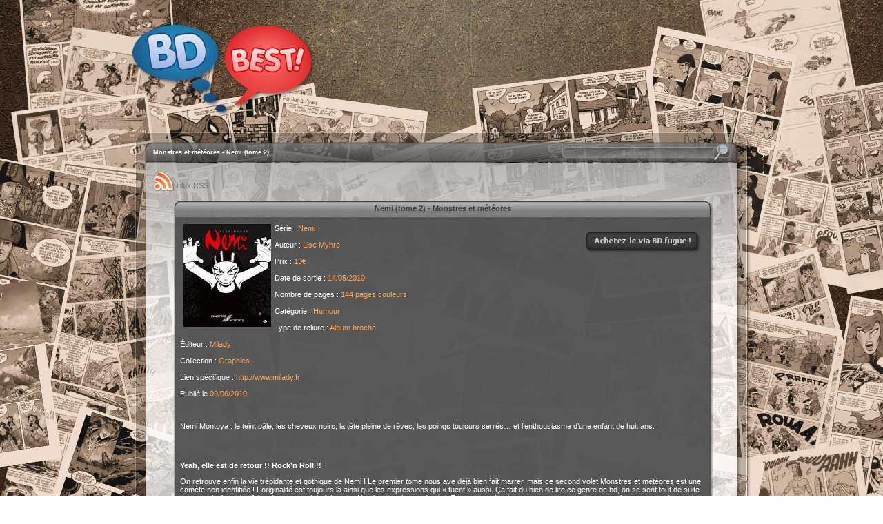

--- FILE ---
content_type: text/html; charset=UTF-8
request_url: https://www.bd-best.com/critiques.php?critiqueid=5921
body_size: 6045
content:
<!DOCTYPE html PUBLIC "-//W3C//DTD XHTML 1.0 Transitional//EN" "http://www.w3.org/TR/xhtml1/DTD/xhtml1-transitional.dtd">
<html xmlns="http://www.w3.org/1999/xhtml">
	<head>
		<title>Monstres et météores - Nemi (tome 2) </title>
		<meta http-equiv="Content-Type" content="text/html; charset=iso-8859-1" />
		<meta name="keywords" content="Monstres et météores - Nemi (tome 2) , bd, bande dessin&eacute;e, dessins, graphisme, art, bruno gilson" />
		<meta name="description" content="Nemi Montoya : le teint p&acirc;le, les cheveux noirs, la t&ecirc;te pleine de  r&ecirc;ves, les poings toujours serr&eacute;s&hellip; et l&rsquo;enthousiasme..." />
		<link rel="shortcut icon" type="image/png" href="Px/favicon.png" />
      <LINK rel="stylesheet" type="text/css" href="Themes/Pubs/theme.css">
	<meta property="og:image" content="https://www.bd-best.com/bgfiles/59211005-nemi2.jpg" />
<script type="text/javascript">
var fadeimages=new Array()
//SET IMAGE PATHS. Extend or contract array as needed

var fadebgcolor="#404040"

////NO need to edit beyond here/////////////
 
var fadearray=new Array() //array to cache fadeshow instances
var fadeclear=new Array() //array to cache corresponding clearinterval pointers
 
var dom=(document.getElementById) //modern dom browsers
var iebrowser=document.all
 
function fadeshow(theimages, fadewidth, fadeheight, borderwidth, delay, pause, displayorder){
this.pausecheck=pause
this.mouseovercheck=0
this.delay=delay
this.degree=10 //initial opacity degree (10%)
this.curimageindex=0
this.nextimageindex=1
fadearray[fadearray.length]=this
this.slideshowid=fadearray.length-1
this.canvasbase="canvas"+this.slideshowid
this.curcanvas=this.canvasbase+"_0"
if (typeof displayorder!="undefined")
theimages.sort(function() {return 0.5 - Math.random();}) //thanks to Mike (aka Mwinter) :)
this.theimages=theimages
this.imageborder=parseInt(borderwidth)
this.postimages=new Array() //preload images
for (p=0;p<theimages.length;p++){
this.postimages[p]=new Image()
this.postimages[p].src=theimages[p][0]
}
 
var fadewidth=fadewidth+this.imageborder*2
var fadeheight=fadeheight+this.imageborder*2
 
if (iebrowser&&dom||dom) //if IE5+ or modern browsers (ie: Firefox)
document.write('<div id="master'+this.slideshowid+'" style="position:relative;width:'+fadewidth+'px;height:'+fadeheight+'px;overflow:hidden;"><div id="'+this.canvasbase+'_0" style="position:absolute;width:'+fadewidth+'px;height:'+fadeheight+'px;top:0;left:0;filter:progid:DXImageTransform.Microsoft.alpha(opacity=10);opacity:0.1;-moz-opacity:0.1;-khtml-opacity:0.1;background-color:'+fadebgcolor+'"></div><div id="'+this.canvasbase+'_1" style="position:absolute;width:'+fadewidth+'px;height:'+fadeheight+'px;top:0;left:0;filter:progid:DXImageTransform.Microsoft.alpha(opacity=10);opacity:0.1;-moz-opacity:0.1;-khtml-opacity:0.1;background-color:'+fadebgcolor+'"></div></div>')
else
document.write('<div><img name="defaultslide'+this.slideshowid+'" src="'+this.postimages[0].src+'"></div>')
 
if (iebrowser&&dom||dom) //if IE5+ or modern browsers such as Firefox
this.startit()
else{
this.curimageindex++
setInterval("fadearray["+this.slideshowid+"].rotateimage()", this.delay)
}
}

function fadepic(obj){
if (obj.degree<100){
obj.degree+=10
if (obj.tempobj.filters&&obj.tempobj.filters[0]){
if (typeof obj.tempobj.filters[0].opacity=="number") //if IE6+
obj.tempobj.filters[0].opacity=obj.degree
else //else if IE5.5-
obj.tempobj.style.filter="alpha(opacity="+obj.degree+")"
}
else if (obj.tempobj.style.MozOpacity)
obj.tempobj.style.MozOpacity=obj.degree/101
else if (obj.tempobj.style.KhtmlOpacity)
obj.tempobj.style.KhtmlOpacity=obj.degree/100
else if (obj.tempobj.style.opacity&&!obj.tempobj.filters)
obj.tempobj.style.opacity=obj.degree/101
}
else{
clearInterval(fadeclear[obj.slideshowid])
obj.nextcanvas=(obj.curcanvas==obj.canvasbase+"_0")? obj.canvasbase+"_0" : obj.canvasbase+"_1"
obj.tempobj=iebrowser? iebrowser[obj.nextcanvas] : document.getElementById(obj.nextcanvas)
obj.populateslide(obj.tempobj, obj.nextimageindex)
obj.nextimageindex=(obj.nextimageindex<obj.postimages.length-1)? obj.nextimageindex+1 : 0
setTimeout("fadearray["+obj.slideshowid+"].rotateimage()", obj.delay)
}
}
 
fadeshow.prototype.populateslide=function(picobj, picindex){
var slideHTML=""
if (this.theimages[picindex][1]!="") //if associated link exists for image
slideHTML='<a href="'+this.theimages[picindex][1]+'" target="'+this.theimages[picindex][2]+'">'
slideHTML+='<img src="'+this.postimages[picindex].src+'" border="'+this.imageborder+'px">'
if (this.theimages[picindex][1]!="") //if associated link exists for image
slideHTML+='</a>'
picobj.innerHTML=slideHTML
}
 
 
fadeshow.prototype.rotateimage=function(){
if (this.pausecheck==1) //if pause onMouseover enabled, cache object
var cacheobj=this
if (this.mouseovercheck==1)
setTimeout(function(){cacheobj.rotateimage()}, 100)
else if (iebrowser&&dom||dom){
this.resetit()
var crossobj=this.tempobj=iebrowser? iebrowser[this.curcanvas] : document.getElementById(this.curcanvas)
crossobj.style.zIndex++
fadeclear[this.slideshowid]=setInterval("fadepic(fadearray["+this.slideshowid+"])",50)
this.curcanvas=(this.curcanvas==this.canvasbase+"_0")? this.canvasbase+"_1" : this.canvasbase+"_0"
}
else{
var ns4imgobj=document.images['defaultslide'+this.slideshowid]
ns4imgobj.src=this.postimages[this.curimageindex].src
}
this.curimageindex=(this.curimageindex<this.postimages.length-1)? this.curimageindex+1 : 0
}
 
fadeshow.prototype.resetit=function(){
this.degree=10
var crossobj=iebrowser? iebrowser[this.curcanvas] : document.getElementById(this.curcanvas)
if (crossobj.filters&&crossobj.filters[0]){
if (typeof crossobj.filters[0].opacity=="number") //if IE6+
crossobj.filters(0).opacity=this.degree
else //else if IE5.5-
crossobj.style.filter="alpha(opacity="+this.degree+")"
}
else if (crossobj.style.MozOpacity)
crossobj.style.MozOpacity=this.degree/101
else if (crossobj.style.KhtmlOpacity)
crossobj.style.KhtmlOpacity=this.degree/100
else if (crossobj.style.opacity&&!crossobj.filters)
crossobj.style.opacity=this.degree/101
}
 
 
fadeshow.prototype.startit=function(){
var crossobj=iebrowser? iebrowser[this.curcanvas] : document.getElementById(this.curcanvas)
this.populateslide(crossobj, this.curimageindex)
if (this.pausecheck==1){ //IF SLIDESHOW SHOULD PAUSE ONMOUSEOVER
var cacheobj=this
var crossobjcontainer=iebrowser? iebrowser["master"+this.slideshowid] : document.getElementById("master"+this.slideshowid)
crossobjcontainer.onmouseover=function(){cacheobj.mouseovercheck=1}
crossobjcontainer.onmouseout=function(){cacheobj.mouseovercheck=0}
}
this.rotateimage()
}
</script>		<link rel="alternate" title="Critiques BD du Graphivore" href="https://www.bd-best.com/rsscritiques.php" type="application/rss+xml" />
		<link rel="stylesheet" type="text/css" href="main3.css" />
		<script type="text/javascript" src="Menu/stmenu.js"></script>
		<script src="Scripts/IEmarginFix.js" type="text/javascript"></script>
		<script type="text/javascript" src="https://ajax.googleapis.com/ajax/libs/jquery/1.3/jquery.min.js"></script>
		<link rel="stylesheet" type="text/css" href="./fancybox/jquery.fancybox-1.2.6.css" media="screen" />
		<script type="text/javascript" src="./fancybox/jquery.fancybox-1.2.6.pack.js"></script>
		<script type="text/javascript">
			$(document).ready(function() {
				$("a.zoom").fancybox({
					'overlayOpacity'	:	0.6,
					'overlayColor'		:	'#000',
					'zoomSpeedIn'	: 500,
					'zoomSpeedOut'	: 500,
				});
			});
		</script>
		<script type="text/javascript" language="JavaScript">
			var imgs = new Array("Px/searchbtn2.png", "fancybox/fancy_closeboxon.png", "fancybox/fancy_lefton.png", "fancybox/fancy_righton.png", "Px/bdfugueon.png", "Px/bdfugueoff.png");
			for( var i = 0 ; i < imgs.length ; i++ )
			{
			var tmp = imgs[ i ];
			(imgs[ i ] = new Image()).src = tmp;
			}
		</script>
?>
</head>
<body onload="clock()">
<DIV class="topmenu" style="padding-top: 8px;">
			<a href="https://www.bd-best.com" target="_self"><img src="Px/logobdbest.png" alt="" align="bottom" border="0" class="logo"></a>

		</div>
&nbsp;
		<div class="topmenu2">
			<script type="text/javascript" src="Menu/menubdbest.js" align="middle"></script>
		</div>
		<div class="gen">
			<div class="top">
				<form action="https://www.bd-best.com/searchbygoogle.php" id="searchbox_000689691445215860266:elyhksl-nys">
				<table width="900" style="height: 46px;" cellspacing="0" cellpadding="0" border="0">
					<tr style="height: 19px;">
						<td colspan="5"></td>
					</tr>
					<tr style="height: 24px;">
						<td width="32"></td>
						<td width="572" valign="middle" align="left" class="titre">Monstres et météores - Nemi (tome 2) </td>
						<td width="20"></td>
						<td width="246" valign="middle">
							<div class="inputWrapper">
								<input type="hidden" name="cx" value="000689691445215860266:elyhksl-nys" />
								<input type="hidden" name="cof" value="FORID:10" />
								<input type="text" name="q" value="Recherche" onfocus="if(this.value=='Recherche'){this.value='';this.style.textAlign='left';}this.style.color='#FFC369';" onblur="if(this.value==''){this.value='Recherche';this.style.textAlign='center';}this.style.color='#888888';" />
								<input type="hidden" name="ie" value="ISO-8859-1" />
								<input type="hidden" name="oe" value="ISO-8859-1" />
							</div>
							<input type="submit" class="submitsrch" value="" />
						</td>
						<td width="30"></td>
					</tr>
					<tr style="height: 3px;">
						<td colspan="5"></td>
					</tr>
				</table>
				</form>
			</div>
			<div class="fen">
				<div class="degrad">
					<div class="contenu">
<a type="application/RSS+XML" href="https://www.bd-best.com/rsscritiques.php" class="theme2"><img class="rss" src="Px/rss.png" alt="Flux RSS" border="0" /> Flux RSS</a><br />
<br /><a name="critik5921"></a>
		<div class="critiques">
			<div class="crititr"><a class="titcrit" href="critiques.php?critiqueid=5921">Nemi (tome 2)  - Monstres et météores</a></div>
			<div class="crit4"><table width="100%" cellpadding="0" cellspacing="0" border="0"><tr><td>
<img src="https://www.bd-best.com/bgfiles/59211005-nemi2.jpg" alt="Monstres et météores" align="left" hspace="5" />
S&eacute;rie : <a href="/critiques.php?serie=3172"><span style="color: #ffa359">Nemi</span></a><br /><br />
Auteur : <span style="color: #ffa359">Lise Myhre</span><br /><br />
Prix : <span style="color: #ffa359">13€</span><br /><br />
Date de sortie : <span style="color: #ffa359">14/05/2010</span><br /><br />
Nombre de pages : <span style="color: #ffa359">144 pages couleurs</span><br /><br />
Cat&eacute;gorie : <span style="color: #ffa359">Humour</span><br /><br />
Type de reliure : <span style="color: #ffa359">Album broché</span><br /><br />
&Eacute;diteur : <a href="http://www.milady.fr" target="_blank">Milady </a><br /><br />
Collection : <span style="color: #ffa359">Graphics</span><br /><br />
Lien sp&eacute;cifique : <a href="http://www.milady.fr" target="_blank">http://www.milady.fr</a><br /><br />
Publi&eacute; le <span style="color: #ffa359">09/06/2010</span></td>
<td width="183" valign="top"><a href="http://www.bdfugue.com/catalogsearch/result/?q=Monstres+et+mA�tA�ores&ref=80" target="_blank" OnMouseOver="fugue5921.src='Px/bdfugueon.png';return true" OnMouseOut="fugue5921.src='Px/bdfugueoff.png'"><IMG NAME="fugue5921" BORDER="0" WIDTH="183" HEIGHT="48" SRC="Px/bdfugueoff.png"></a></tr></table><br /><br /><p>Nemi Montoya : le teint p&acirc;le, les cheveux noirs, la t&ecirc;te pleine de  r&ecirc;ves, les poings toujours serr&eacute;s&hellip; et l&rsquo;enthousiasme d&rsquo;une enfant de  huit ans.</p><br style="clear: both;" /><br />
<p><strong>Yeah, elle est de retour&nbsp;!! Rock&rsquo;n Roll&nbsp;!!</strong></p>
<p>On retrouve enfin la vie tr&eacute;pidante et gothique de Nemi&nbsp;! Le premier tome nous ave d&eacute;j&agrave; bien fait marrer, mais ce second volet Monstres et m&eacute;t&eacute;ores est une com&egrave;te non identifi&eacute;e&nbsp;! L&rsquo;originalit&eacute; est toujours l&agrave; ainsi que les expressions qui &laquo;&nbsp;tuent&nbsp;&raquo; aussi. &Ccedil;a fait du bien de lire ce genre de bd, on se sent tout de suite un peu rebelle et des fois, c&rsquo;est pas mal de faire sa &laquo;&nbsp;Nemi&nbsp;&raquo; dans le monde r&eacute;el. En tout cas elle n&rsquo;a pas peur et reste toujours aussi percutante, c&rsquo;est &ccedil;a le charme de Nemi&hellip; mais &agrave; travers ce gothisme, nous avons l&agrave; une jeune fille tout &agrave; fait normale&hellip; voir m&ecirc;me plus normale que la normale.</p>
<p>Il est temps pour vous de faire sa rencontre et n&rsquo;attendez pas le troisi&egrave;me tome pour le faire, elle le prendrais mal et vous le fera vite savoir&nbsp;!</p><br /><br />
<br /><br />
Autre(s) critique(s) de cette s&eacute;rie<br />
<ul>
<li><a href="https://www.bd-best.com/critiques.php?critiqueid=5356" class="intro">Nemi (tome 1)</a></li>
</ul>
<a name="critikcomments5921"></a>
<form name="CritiqueCommentInsert" action="postutilisateurs.php" method="post" enctype="multipart/form-data" >
<input type="hidden" name="CritiqueID" value="5921" />
<br /><table width="100%" cellpadding="0" cellspacing="10" border="0">
<tr><td>Ton&nbsp;nom (*)</td><td colspan="2"><input type="text" name="CommentAuthorName" class="txt" size="35" /></td></tr>
<tr><td>Ton&nbsp;e-mail</td><td colspan="2"><input type="text" name="CommentAuthorEmail" class="txt" size="35" /></td></tr>
<tr><td>Cotation</td><td colspan="2">
<select name="CommentCotation" class="avis">
     <option value="1">1/10</option>
     <option value="2">2/10</option>
     <option value="3">3/10</option>
     <option value="4">4/10</option>
     <option value="5">5/10</option>
     <option value="6">6/10</option>
     <option value="7" selected="selected">7/10</option>
     <option value="8">8/10</option>
     <option value="9">9/10</option>
     <option value="10">10/10</option>
</select></td></tr>
<tr><td>Ton judicieux<br />commentaire</td><td colspan="2"><textarea name="CommentTxt" cols="50" rows="13" class="txt"></textarea></td></tr>
<tr><td>Recopie&nbsp;le&nbsp;code<br />affich&eacute;&nbsp;ci-contre</td><td><input type="text" name="captcha" class="txt" /><input type="hidden" name="brolleke" value="ZBTU7C3K5H" /></td><td width="80" align="center"><img src="captcha.php?image" border="1" width="60" height="20" alt="captcha" /></td></tr>
<tr><td colspan="3">&nbsp;</td></tr><tr><td colspan="3" align="center"><input type="submit" class="envoy" value="" name="CritiqueCommentInsert" /></td></tr></table>
</form>
			</div>
			<div class="cribot2">Maeh</div>
	</div><br />
						<br /><br />
						<table cellpadding="0" cellspacing="0" border="0" style="height: 44px;">
							<tr>
								<td width="44"><img src="Px/Gloss/pubs2.png" border="0"></td>
								<td valign="middle" class="theme"><font size="+1">&copy;</font>BD-Best v3.5&nbsp;/&nbsp;2026</td>
								<td>&nbsp;</td>
								<TD width="36" valign="middle"><a href="https://www.facebook.com/BDBestOne" target="_blank" OnMouseOver="facebook.src='Px/facebook.png';return true" OnMouseOut="facebook.src='Px/facebook3.png'"><IMG NAME="facebook" BORDER="0" WIDTH="36" HEIGHT="39" SRC="Px/facebook3.png" OnLoad="rfacebook=new Image (36,39); rfacebook.src='Px/facebook.png'"></A></TD>
								<TD width="36" valign="middle"><a href="https://twitter.com/BDBESTHebdo" target="_blank" OnMouseOver="twitter.src='Px/twitter.png';return true" OnMouseOut="twitter.src='Px/twitter3.png'"><IMG NAME="twitter" BORDER="0" WIDTH="36" HEIGHT="39" SRC="Px/twitter3.png" OnLoad="rtwitter=new Image (36,39); rtwitter.src='Px/twitter.png'"></A></TD>
							</tr>
						</table>
					</div>
				</div>
			</div>
			<div class="bot"></div>
		</div>
		<div class="bottom">
			<table cellpadding="0" cellspacing="0" border="0" style="height: 35px;" align="right">
				<tr>
					<td width="15" style="background-image: url(Px/hrs-graphy1.png);"></td>
					<td valign="middle" style="background-image: url(Px/hrs-graphy2.png);" class="titre">
						<script type="text/javascript" language="JavaScript">
bcle=0;

function clock() {
	if (bcle == 0) {
		jour = 22;
		mois = 0;
		annee = 126;
		jsem = 4;
		heure = 0;
		min = 8;
		sec = 47;
		annee=annee+1900;
	}
	else {
		sec ++;
		if (sec == 60) {
			sec=0;
			min++;
			if (min == 60) {
				min=0;
				heure++;
				if (heure==24) {
					heure=0;
					jour++;
					if (mois==0 || mois==2 || mois==4 || mois==6 || mois==7 || mois==9 || mois==11) {
						if (jour==32) {
							jour=1;
							mois++;
							if (mois==12) {
								mois=0;
								annee++;
							};
						};
					}
					else if (mois==3 || mois==5 || mois==8 || mois==10) {
						if (jour==31) {
							jour=1;
							mois++;
						};
					}
					else {
						if (((annee % 4 == 0) && (annee % 100 != 0)) || (annee % 400 == 0)) {  
							if (jour==30) {
								jour=1;
								mois++;
							};
						}
						else {
							if (jour==29) {
								jour=1;
								mois++;
							};
						};
					};
					jsem++;
					if (jsem==7) {
						jsem=0;		  
					};
				};
			};
		};
	};

	txt="";
	switch(jsem) {
	 case 0:
	 	txt = "Dimanche&nbsp;";
	 	break;
	 case 1:
		txt = "Lundi&nbsp;";
		break;
	 case 2:
		txt = "Mardi&nbsp;";
		break;
	 case 3:
		txt = "Mercredi&nbsp;";
		break;
	 case 4:
		txt = "Jeudi&nbsp;";
		break;
	 case 5:
		txt = "Vendredi&nbsp;";
		break;
	 case 6:
		txt = "Samedi&nbsp;";
		break;
	 }
	txt += jour;
	if (jour==1) {
		//<![CDATA[
		txt +="<sup>er<\/sup>";
		//]]>
	}
switch(mois) {
 case 0:
	txt += "&nbsp;janvier&nbsp;";
 	break;
 case 1:
	txt += "&nbsp;f&eacute;vrier&nbsp;";
 	break;
 case 2:
	txt += "&nbsp;mars&nbsp;";
 	break;
 case 3:
	txt += "&nbsp;avril&nbsp;";
 	break;
 case 4:
	txt += "&nbsp;mai&nbsp;";
 	break;
 case 5:
	txt += "&nbsp;juin&nbsp;";
 	break;
 case 6:
	txt += "&nbsp;juillet&nbsp;";
 	break;
 case 7:
	txt += "&nbsp;ao&ucirc;t&nbsp;";
 	break;
 case 8:
	txt += "&nbsp;septembre&nbsp;";
 	break;
 case 9:
	txt += "&nbsp;octobre&nbsp;";
 	break;
 case 10:
	txt += "&nbsp;novembre&nbsp;";
 	break;
 case 11:
	txt += "&nbsp;d&eacute;cembre&nbsp;";
 	break;
 }
txt += annee+ "&nbsp;-&nbsp;";
txt += heure+ ":";
if(min < 10) {
	txt += "0"
}
txt += min + ":";
if(sec < 10) {
	txt += "0"
}
        txt += sec ;
        timer = setTimeout("clock()",1000);
        bcle ++;
        //<![CDATA[
	document.getElementById("txthrs").innerHTML = '<span style="white-space: nowrap;">'+txt+'<\/span>';
	//]]>
      }
</script>						<div id="txthrs"></div>
					</td>
					<td width="48" style="background-image: url(Px/hrs-graphy3.png);"></td>
				</tr>
			</table>
			<br /><br />
		</div>
<!-- Google Analytics -->
<script>
(function(i,s,o,g,r,a,m){i['GoogleAnalyticsObject']=r;i[r]=i[r]||function(){
(i[r].q=i[r].q||[]).push(arguments)},i[r].l=1*new Date();a=s.createElement(o),
m=s.getElementsByTagName(o)[0];a.async=1;a.src=g;m.parentNode.insertBefore(a,m)
})(window,document,'script','//www.google-analytics.com/analytics.js','ga');

ga('create', 'UA-1827963-1', 'auto');  // Replace with your property ID.
ga('send', 'pageview');

</script>
<!-- End Google Analytics -->
	</body>
</html>


--- FILE ---
content_type: text/css
request_url: https://www.bd-best.com/main3.css
body_size: 1659
content:
:focus {
  outline: 0;
}

HTML { 
  margin:0;
  padding:0;
  background: url(Px/bdbestfd.jpg) no-repeat center fixed; 
  -webkit-background-size: cover; /* pour anciens Chrome et Safari */
  background-size: cover; /* version standardisée */
}

a img {
  border-width: 0;
}

DIV.ccimg {
  width: 230px;
  padding-left: 30px;
  float: left;
}

DIV.cc {
  width: 535px;
  padding-right: 30px;
  float: right;
}

DIV.cc .ccup{
  height: 16px;
  background: url(Px/concoursup-2.png) no-repeat top;
}

DIV.cc .ccfd{
  background: url(Px/concoursfd-2.png) repeat-y;
  font-family: Verdana, sans-serif;
  font-size: 8pt;
  color: #000000;
  padding-left: 10px;
  padding-right: 14px;
}

DIV.cc .ccdwn{
  height: 19px;
  background: url(Px/concoursdwn-2.png) no-repeat bottom;
}

DIV.concours {
  width: 395px;
  padding-right: 30px;
  float: right;
}

DIV.concours .concoursup{
  height: 16px;
  background: url(Px/concoursaccup3.png) no-repeat top;
}

DIV.concours .concoursfd{
  background: url(Px/concoursacc3.png) repeat-y;
}

DIV.concours .concoursdwn{
  height: 27px;
  background: url(Px/concoursaccdwn3.png) no-repeat bottom;
}

DIV.resultcc {
  width: 600px;
  margin-left: auto;
  margin-right: auto;
  }

DIV.resultcc .cctop{
  height: 16px;
  background: url(Px/cadccup.png) no-repeat top;
}

DIV.resultcc .ccfd{
  background: url(Px/cadccfd.png) repeat-y;
}

DIV.resultcc .ccbot{
  height: 19px;
  background: url(Px/cadccdwn.png) no-repeat bottom;
}

A.resultcc {font-family: Verdana; font-size: 8pt; font-weight: bold; color: #404040;}
A.resultcc:hover {font-family: Verdana; font-size: 8pt; font-weight: bold; color: #E3E3E3;}

DIV.topmenu {
  width: 900px;
  margin-left: auto;
  margin-right: auto;
  margin-bottom: 10px;
  clear: both;
  }

DIV.topmenu2 {
  width: 900px;
  margin-left: auto;
  margin-right: auto;
  margin-bottom: 10px;
  clear: both;
  }

DIV.bottom {
  width: 900px;
  margin-left: auto;
  margin-right: auto;
  }

input.txt2 {width: 203px; height: 20px; border: none; margin: 0; padding: 0; background: transparent url(Px/txt-off.png) no-repeat top center; font-family: Verdana, sans-serif; font-size: 8pt; font-weight: bold; color: #FFA359; padding-left: 15px;}
input.txt2:active, INPUT.txt2:focus {width: 203px; height: 20px; border: none; margin: 0; padding: 0; background: transparent url(Px/txt-on.png) no-repeat top center; font-family: Verdana, sans-serif; font-size: 8pt; color: #404040; font-weight: bold; padding-left: 15px;}

textarea.txt2 {width: 423px; height: 173px; border: none; margin: 0; padding: 0; background: transparent url(Px/txt2-off.png) no-repeat top center; font-family: Verdana, sans-serif; font-size: 8pt; font-weight: bold; color: #FFA359; padding-left: 15px; padding-top: 5px; resize: none;}
textarea.txt2:active, textarea.txt2:focus {width: 423px; height: 173px; border: none; margin: 0; padding: 0; background: transparent url(Px/txt2-on.png) no-repeat top center; font-family: Verdana, sans-serif; font-size: 8pt; color: #404040; font-weight: bold; padding-left: 15px; padding-top: 5px; resize: none;}

input.txt {
	-moz-border-radius: 5px;
	-webkit-border-radius: 5px;
	border-radius: 5px;
	border: solid 1px #787878;
	font-family: Verdana;
	font-size: 8pt;
	font-weight: bold;
	color: #ffa359;
	background-image: url(Px/fdsrch-2.png);
	background-repeat: repeat-x;
	background-color: transparent;
	width: 190px;
	padding-left: 5px;
	padding-right: 5px;
	}

textarea.txt {
	-moz-border-radius: 5px;
	-webkit-border-radius: 5px;
	border-radius: 5px;
	border: solid 1px #787878;
	font-family: Verdana;
	font-size: 8pt;
	font-weight: bold;
	color: #ffa359;
	background-image: url(Px/fdjudcom-2.png);
	background-repeat: repeat-x;
	width: 400px;
	padding-left: 5px;
	padding-right: 5px;
	padding-top: 3px;
	background-color: transparent;
	}
	
select.avis {
	-moz-border-radius: 5px;
	-webkit-border-radius: 5px;
	border-radius: 5px;
	border: solid 1px #888888;
	font-family: Verdana;
	font-size: 8pt;
	font-weight: bold;
	color: #ffa359;
	background-image: url(Px/fdsrch-2.png);
	background-repeat: repeat-x;
	background-color: #565656;
	background-position: top;
}

DIV.carousel {
  width: 420px;
  margin-left: 30px;
  float: left;
  }

DIV.textdefil {
  width: 315px;
  margin-right: 30px;
  float: right;
  background-image: url(Px/cadretexte2.png);
  background-repeat: no-repeat;
  height: 233px;
  padding-top: 8px;
  background-position: 0px 3px;
  text-align: center;
}

DIV.topcadre {
  width: 775px;
  margin-right: 30px;
  float: right;
  background-image: url(Px/cadretexte3.png);
  background-repeat: no-repeat;
  height: 230px;
  padding-top: 8px;
  background-position: 0px 3px;
  text-align: center;
}

DIV.carousel .carouselup{
  height: 16px;
  background: url(Px/carouselup.png) no-repeat top;
  }

DIV.carousel .carouselfd{
  background: url(Px/carouselfd.png) repeat-y;
  padding-left: 8px;
  padding-right: 0px;
  }

DIV.carousel .carouseldwn{
  height: 19px;
  background: url(Px/carouseldwn.png) no-repeat bottom;
  }

DIV.cadadmin {
  width: 390px;
  }

DIV.cadadmin .titrcadadmin {
  background: url(Px/titrcadadmin.png) no-repeat top;
  height: 25px;
  line-height: 25px;
  font-family: Verdana, sans-serif;
  font-size: 9pt;
  font-weight: bold;
  color: #404040;
  padding-left: 10px;
  padding-right: 14px;
  text-align: center;
  }

DIV.cadadmin .fdcadadmin {
  background: url(Px/fdcadadmin.png) repeat-y;
  font-family: Verdana, sans-serif;
  font-size: 9pt;
  font-weight: bold;
  color: #FFFFFF;
  padding-left: 10px;
  padding-right: 14px;
  }

DIV.cadadmin .botcadadmin {
  height: 27px;
  background: url(Px/botcadadmin.png) no-repeat bottom;
  }

A.cadadmin {font-family: Verdana, sans-serif; font-size: 9pt; font-weight: bold; color: #FFA359; text-decoration: none;}
A.cadadmin:hover {font-family: Verdana, sans-serif; font-size: 9pt; font-weight: bold; color: #FFD7B9; text-decoration: none;}

DIV.critiques {
  width: 785px;
  margin-left: 30px;
  }

DIV.critiques .critop {
  height: 16px;
  background: url(Px/topcrits-2.png) no-repeat top;
  }

DIV.critiques .txtop {
  height: 16px;
  background: url(Px/cadtitup-2.png) no-repeat top;
  }

DIV.critiques .txtop2 {
  height: 16px;
  background: url(Px/cadtit2up-2.png) no-repeat top;
  }

DIV.critiques .crit {
  background: url(Px/fdcrits-2.png) repeat-y;
  font-family: Verdana, sans-serif;
  font-size: 8pt;
  color: #FFFFFF;
  padding-left: 10px;
  padding-right: 14px;
  }

DIV.critiques .txtit {
  background: url(Px/cadtitfd-2.png) repeat-y;
  font-family: Verdana, sans-serif;
  font-size: 8pt;
  color: #000000;
  padding-left: 10px;
  padding-right: 14px;
  }

DIV.critiques .txtit2 {
  background: url(Px/cadtit2fd-2.png) repeat-y;
  font-family: Verdana, sans-serif;
  font-size: 8pt;
  color: #000000;
  padding-left: 10px;
  padding-right: 14px;
  }

DIV.critiques .crit2 {
  background: url(Px/fdcrits-2.png) repeat-y;
  font-family: Verdana, sans-serif;
  font-size: 8pt;
  color: #FFFFFF;
  padding-top: 10px;
  padding-left: 10px;
  padding-right: 14px;
  }

DIV.critiques .crit3 {
  background: url(Px/fdcrits-2.png) repeat-y;
  font-family: Verdana, sans-serif;
  font-size: 8pt;
  color: #FFFFFF;
  padding-bottom: 10px;
  padding-left: 10px;
  padding-right: 14px;
  }

DIV.critiques .crit4 {
  background: url(Px/fdcrits-2.png) repeat-y;
  font-family: Verdana, sans-serif;
  font-size: 8pt;
  color: #FFFFFF;
  padding-top: 10px;
  padding-bottom: 10px;
  padding-left: 10px;
  padding-right: 14px;
  }

A.titcrit {
  font-family: Verdana, sans-serif;
  font-size: 8pt;
  font-weight: bold;
  color: #404040;
  text-decoration: none;
}

A.titcrit:hover {
  font-family: Verdana, sans-serif;
  font-size: 8pt;
  font-weight: bold;
  color: #EEEEEE;
  text-decoration: none;
}

DIV.critiques .crititr {
  background: url(Px/titrcrits-2.png) no-repeat top;
  height: 25px;
  line-height: 25px;
  font-family: Verdana, sans-serif;
  font-size: 8pt;
  font-weight: bold;
  color: #404040;
  padding-left: 10px;
  padding-right: 14px;
  text-align: center;
  }

DIV.critiques .cribot {
  height: 27px;
  font-family: Verdana, sans-serif;
  font-size: 8pt;
  color: #FFFFFF;
  background: url(Px/botcrits-2.png) no-repeat bottom;
  }

DIV.critiques .txtbot {
  height: 19px;
  font-family: Verdana, sans-serif;
  font-size: 8pt;
  color: #FFFFFF;
  background: url(Px/cadtitdwn-2.png) no-repeat bottom;
  }

DIV.critiques .txtbot2 {
  height: 19px;
  font-family: Verdana, sans-serif;
  font-size: 8pt;
  color: #FFFFFF;
  background: url(Px/cadtit2dwn-2.png) no-repeat bottom;
  }

DIV.critiques .cribot2 {
  height: 29px;
  line-height: 20px;
  text-align: center;
  font-family: Verdana, sans-serif;
  font-size: 8pt;
  font-weight: bold;
  color: #303030;
  background: url(Px/bascrits-2.png) no-repeat bottom;
  padding-left: 10px;
  padding-right: 14px;
  }

DIV.interv {
  width: 785px;
  margin-left: 30px;
  }

DIV.interv .intop {
  height: 11px;
  background: url(Px/topinterv-2.png) no-repeat top;
  }

DIV.interv .int {
  background: url(Px/interv-2.png) repeat-y;
  font-family: Verdana, sans-serif;
  font-size: 8pt;
  color: #44459C;
  padding-left: 10px;
  padding-right: 15px;
  }

DIV.interv .intbot {
  height: 34px;
  line-height: 25px;
  text-align: center;
  font-family: Verdana, sans-serif;
  font-size: 8pt;
  font-weight: bold;
  color: #000000;
  background: url(Px/botinterv-2.png) no-repeat bottom;
  padding-left: 10px;
  padding-right: 15px;
  }

input.envoy
{
width: 93px;
height: 48px;
border: none;
margin: 0;
padding: 0;
background: transparent url(Px/envoyoff.png) no-repeat top center;
}

input.envoy:hover
{
width: 93px;
height: 48px;
border: none;
margin: 0;
padding: 0;
background: transparent url(Px/envoyon.png) no-repeat top center;
cursor: pointer;
}

input.effac
{
width: 93px;
height: 48px;
border: none;
margin: 0;
padding: 0;
background: transparent url(Px/effacoff.png) no-repeat top center;
}

input.effac:hover
{
width: 93px;
height: 48px;
border: none;
margin: 0;
padding: 0;
background: transparent url(Px/effacon.png) no-repeat top center;
cursor: pointer;
}

TD.titre {
  font-family: Verdana, sans-serif;
  font-size: 7pt;
  color: #FFFFFF;
  font-weight: bold;
}

DIV.feuille {
  width: 785px;
  margin-left: 30px;
  }

DIV.feuille .fftop {
  height: 11px;
  background: url(Px/topfeuille-2.png) no-repeat top;
  }

DIV.feuille .ff {
  background: url(Px/feuille-2.png) repeat-y;
  font-family: Verdana, sans-serif;
  font-size: 8pt;
  color: #000000;
  padding-left: 10px;
  padding-right: 15px;
  }

DIV.feuille .ffbot {
  height: 34px;
  line-height: 25px;
  text-align: center;
  font-family: Verdana, sans-serif;
  font-size: 8pt;
  font-weight: bold;
  color: #000000;
  background: url(Px/botfeuille-2.png) no-repeat bottom;
  padding-left: 10px;
  padding-right: 15px;
  }

IMG.bgdess {
  border: solid 2px black;
}

TD.bd {
  border: solid 1px black;
  font-family: Verdana, sans-serif;
  font-size: 7pt;
  color: #000000;
  font-weight: bold;
}

div.inputWrapper {
	border: 0;
	width: 220px;
	height: 24px;
	background: transparent url(Px/srchcps.png) left top no-repeat;
	color: #FFC369;
	float: left;
}

div.inputWrapper:hover,
div.inputWrapper:active,
div.inputWrapper:focus {
	background-position: -220px top;
}

div.inputWrapper input {
	border: 0;
	padding-left: 6px;
	padding-right: 5px;
	height: 24px;
	width: 210px;
	background-color: transparent;
	font-family: Verdana, sans-serif;
	font-size: 7pt;
	font-weight: bold;
	color: #888888;
	text-align: center;
	line-height: 14px;
}

input.submitsrch {
	border: 0;
	width: 26px;
	height:24px;
	background: transparent url(Px/searchbtn1.png) left top no-repeat;
}

input.submitsrch:hover {
	border: 0;
	width: 26px;
	height: 24px;
	background: transparent url(Px/searchbtn2.png) left top no-repeat;
}

IMG.rss {
	vertical-align: -5px;
}

DIV.pub {
  width: 508px;
  float: right;
  margin-right: 40px;
  margin-top: 25px;
}

DIV.pub .pubtop {
  height : 16px;
  background: transparent url(Px/pubup.png) no-repeat;
}

DIV.pub .pubfd {
  height : 60px;
  background: transparent url(Px/pubfd.png) repeat-y;
  text-align: center;
}

DIV.pub .pubbot {
  height : 19px;
  background: transparent url(Px/pubdwn.png) no-repeat;
}

IMG.logo {
  margin-bottom: 10px;
  float: left;
}

.DG-pager {
text-align: center;
}

.DG-pager a {
font-size: 8px; background: #f5f5f5; padding: 4px 7px; border-radius: 3px; color: #838383; padding: 0 10px; margin:2px; text-decoration: none;
}

.DG-pager .pager-active,
.DG-pager a:hover {
color: #fff; background: #838383; padding: 4px 7px; border-radius: 3px; text-decoration: none; margin:2px;
}

DIV.cadnews {
  font-family: Verdana, sans-serif;
  font-size: 11pt;
  color: #000000;
}

DIV.cadnews p {
  font-family: Verdana, sans-serif;
  font-size: 13pt;
  font-weight: bold;
  color: #000000;
}